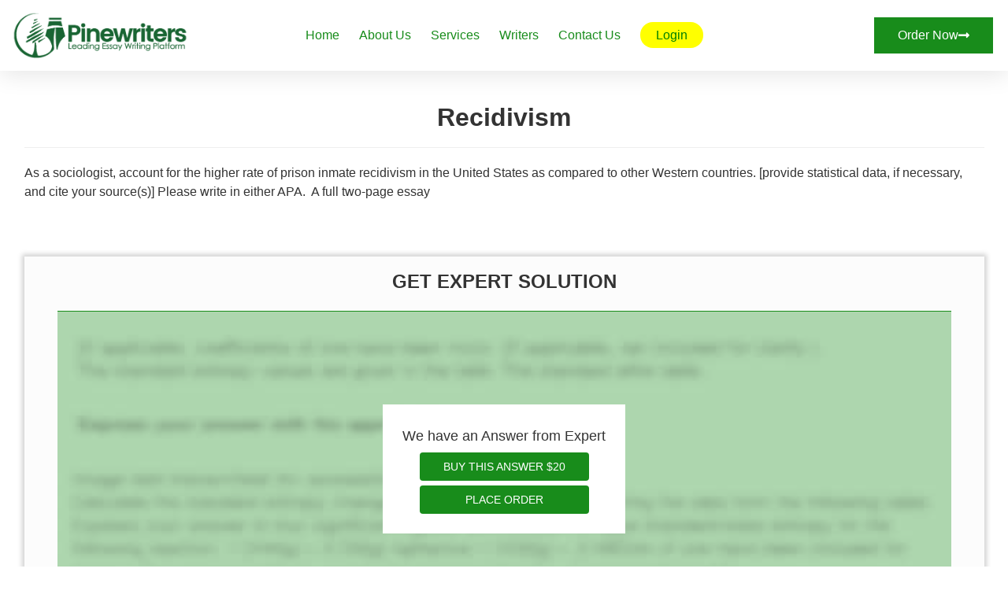

--- FILE ---
content_type: text/html; charset=UTF-8
request_url: https://pinewriters.com/essay-questions/recidivism/
body_size: 25502
content:
<!doctype html><html lang="en-US"><head><script data-no-optimize="1">var litespeed_docref=sessionStorage.getItem("litespeed_docref");litespeed_docref&&(Object.defineProperty(document,"referrer",{get:function(){return litespeed_docref}}),sessionStorage.removeItem("litespeed_docref"));</script> <meta charset="UTF-8"><meta name="viewport" content="width=device-width, initial-scale=1"><link rel="profile" href="https://gmpg.org/xfn/11"><meta name='robots' content='index, follow, max-image-preview:large, max-snippet:-1, max-video-preview:-1' /> <script type="litespeed/javascript">window._wca=window._wca||[]</script> <title>Recidivism - Pinewriters</title><meta name="description" content="As a sociologist, account for the higher rate of prison inmate recidivism in the United States as compared to other Western countries. ...." /><link rel="canonical" href="https://pinewriters.com/essay-questions/recidivism/" /><meta property="og:locale" content="en_US" /><meta property="og:type" content="article" /><meta property="og:title" content="Recidivism - Pinewriters" /><meta property="og:description" content="As a sociologist, account for the higher rate of prison inmate recidivism in the United States as compared to other Western countries. ...." /><meta property="og:url" content="https://pinewriters.com/essay-questions/recidivism/" /><meta property="og:site_name" content="Pinewriters" /><meta name="twitter:card" content="summary_large_image" /><meta name="twitter:label1" content="Est. reading time" /><meta name="twitter:data1" content="1 minute" /> <script type="application/ld+json" class="yoast-schema-graph">{"@context":"https://schema.org","@graph":[{"@type":"WebPage","@id":"https://pinewriters.com/essay-questions/recidivism/","url":"https://pinewriters.com/essay-questions/recidivism/","name":"Recidivism - Pinewriters","isPartOf":{"@id":"https://pinewriters.com/#website"},"datePublished":"2022-07-01T07:10:44+00:00","description":"As a sociologist, account for the higher rate of prison inmate recidivism in the United States as compared to other Western countries. ....","breadcrumb":{"@id":"https://pinewriters.com/essay-questions/recidivism/#breadcrumb"},"inLanguage":"en-US","potentialAction":[{"@type":"ReadAction","target":["https://pinewriters.com/essay-questions/recidivism/"]}]},{"@type":"BreadcrumbList","@id":"https://pinewriters.com/essay-questions/recidivism/#breadcrumb","itemListElement":[{"@type":"ListItem","position":1,"name":"Home","item":"https://pinewriters.com/"},{"@type":"ListItem","position":2,"name":"Essay Questions","item":"https://pinewriters.com/essay-questions/"},{"@type":"ListItem","position":3,"name":"Recidivism"}]},{"@type":"WebSite","@id":"https://pinewriters.com/#website","url":"https://pinewriters.com/","name":"Pinewriters","description":"The Leading Essay Writing Platform","potentialAction":[{"@type":"SearchAction","target":{"@type":"EntryPoint","urlTemplate":"https://pinewriters.com/?s={search_term_string}"},"query-input":{"@type":"PropertyValueSpecification","valueRequired":true,"valueName":"search_term_string"}}],"inLanguage":"en-US"}]}</script> <link rel='dns-prefetch' href='//stats.wp.com' /><link rel='dns-prefetch' href='//www.googletagmanager.com' /><link rel="alternate" type="application/rss+xml" title="Pinewriters &raquo; Feed" href="https://pinewriters.com/feed/" /><link rel="alternate" type="application/rss+xml" title="Pinewriters &raquo; Comments Feed" href="https://pinewriters.com/comments/feed/" /><link rel="alternate" title="oEmbed (JSON)" type="application/json+oembed" href="https://pinewriters.com/wp-json/oembed/1.0/embed?url=https%3A%2F%2Fpinewriters.com%2Fessay-questions%2Frecidivism%2F" /><link rel="alternate" title="oEmbed (XML)" type="text/xml+oembed" href="https://pinewriters.com/wp-json/oembed/1.0/embed?url=https%3A%2F%2Fpinewriters.com%2Fessay-questions%2Frecidivism%2F&#038;format=xml" /><style id='wp-img-auto-sizes-contain-inline-css'>img:is([sizes=auto i],[sizes^="auto," i]){contain-intrinsic-size:3000px 1500px}
/*# sourceURL=wp-img-auto-sizes-contain-inline-css */</style><link data-optimized="2" rel="stylesheet" href="https://pinewriters.com/wp-content/litespeed/css/fe7e00451e4da2244f45c606b761e6ef.css?ver=cb179" /><style id='classic-theme-styles-inline-css'>/*! This file is auto-generated */
.wp-block-button__link{color:#fff;background-color:#32373c;border-radius:9999px;box-shadow:none;text-decoration:none;padding:calc(.667em + 2px) calc(1.333em + 2px);font-size:1.125em}.wp-block-file__button{background:#32373c;color:#fff;text-decoration:none}
/*# sourceURL=/wp-includes/css/classic-themes.min.css */</style><style id='jetpack-sharing-buttons-style-inline-css'>.jetpack-sharing-buttons__services-list{display:flex;flex-direction:row;flex-wrap:wrap;gap:0;list-style-type:none;margin:5px;padding:0}.jetpack-sharing-buttons__services-list.has-small-icon-size{font-size:12px}.jetpack-sharing-buttons__services-list.has-normal-icon-size{font-size:16px}.jetpack-sharing-buttons__services-list.has-large-icon-size{font-size:24px}.jetpack-sharing-buttons__services-list.has-huge-icon-size{font-size:36px}@media print{.jetpack-sharing-buttons__services-list{display:none!important}}.editor-styles-wrapper .wp-block-jetpack-sharing-buttons{gap:0;padding-inline-start:0}ul.jetpack-sharing-buttons__services-list.has-background{padding:1.25em 2.375em}
/*# sourceURL=https://pinewriters.com/wp-content/plugins/jetpack/_inc/blocks/sharing-buttons/view.css */</style><style id='global-styles-inline-css'>:root{--wp--preset--aspect-ratio--square: 1;--wp--preset--aspect-ratio--4-3: 4/3;--wp--preset--aspect-ratio--3-4: 3/4;--wp--preset--aspect-ratio--3-2: 3/2;--wp--preset--aspect-ratio--2-3: 2/3;--wp--preset--aspect-ratio--16-9: 16/9;--wp--preset--aspect-ratio--9-16: 9/16;--wp--preset--color--black: #000000;--wp--preset--color--cyan-bluish-gray: #abb8c3;--wp--preset--color--white: #ffffff;--wp--preset--color--pale-pink: #f78da7;--wp--preset--color--vivid-red: #cf2e2e;--wp--preset--color--luminous-vivid-orange: #ff6900;--wp--preset--color--luminous-vivid-amber: #fcb900;--wp--preset--color--light-green-cyan: #7bdcb5;--wp--preset--color--vivid-green-cyan: #00d084;--wp--preset--color--pale-cyan-blue: #8ed1fc;--wp--preset--color--vivid-cyan-blue: #0693e3;--wp--preset--color--vivid-purple: #9b51e0;--wp--preset--gradient--vivid-cyan-blue-to-vivid-purple: linear-gradient(135deg,rgb(6,147,227) 0%,rgb(155,81,224) 100%);--wp--preset--gradient--light-green-cyan-to-vivid-green-cyan: linear-gradient(135deg,rgb(122,220,180) 0%,rgb(0,208,130) 100%);--wp--preset--gradient--luminous-vivid-amber-to-luminous-vivid-orange: linear-gradient(135deg,rgb(252,185,0) 0%,rgb(255,105,0) 100%);--wp--preset--gradient--luminous-vivid-orange-to-vivid-red: linear-gradient(135deg,rgb(255,105,0) 0%,rgb(207,46,46) 100%);--wp--preset--gradient--very-light-gray-to-cyan-bluish-gray: linear-gradient(135deg,rgb(238,238,238) 0%,rgb(169,184,195) 100%);--wp--preset--gradient--cool-to-warm-spectrum: linear-gradient(135deg,rgb(74,234,220) 0%,rgb(151,120,209) 20%,rgb(207,42,186) 40%,rgb(238,44,130) 60%,rgb(251,105,98) 80%,rgb(254,248,76) 100%);--wp--preset--gradient--blush-light-purple: linear-gradient(135deg,rgb(255,206,236) 0%,rgb(152,150,240) 100%);--wp--preset--gradient--blush-bordeaux: linear-gradient(135deg,rgb(254,205,165) 0%,rgb(254,45,45) 50%,rgb(107,0,62) 100%);--wp--preset--gradient--luminous-dusk: linear-gradient(135deg,rgb(255,203,112) 0%,rgb(199,81,192) 50%,rgb(65,88,208) 100%);--wp--preset--gradient--pale-ocean: linear-gradient(135deg,rgb(255,245,203) 0%,rgb(182,227,212) 50%,rgb(51,167,181) 100%);--wp--preset--gradient--electric-grass: linear-gradient(135deg,rgb(202,248,128) 0%,rgb(113,206,126) 100%);--wp--preset--gradient--midnight: linear-gradient(135deg,rgb(2,3,129) 0%,rgb(40,116,252) 100%);--wp--preset--font-size--small: 13px;--wp--preset--font-size--medium: 20px;--wp--preset--font-size--large: 36px;--wp--preset--font-size--x-large: 42px;--wp--preset--spacing--20: 0.44rem;--wp--preset--spacing--30: 0.67rem;--wp--preset--spacing--40: 1rem;--wp--preset--spacing--50: 1.5rem;--wp--preset--spacing--60: 2.25rem;--wp--preset--spacing--70: 3.38rem;--wp--preset--spacing--80: 5.06rem;--wp--preset--shadow--natural: 6px 6px 9px rgba(0, 0, 0, 0.2);--wp--preset--shadow--deep: 12px 12px 50px rgba(0, 0, 0, 0.4);--wp--preset--shadow--sharp: 6px 6px 0px rgba(0, 0, 0, 0.2);--wp--preset--shadow--outlined: 6px 6px 0px -3px rgb(255, 255, 255), 6px 6px rgb(0, 0, 0);--wp--preset--shadow--crisp: 6px 6px 0px rgb(0, 0, 0);}:where(.is-layout-flex){gap: 0.5em;}:where(.is-layout-grid){gap: 0.5em;}body .is-layout-flex{display: flex;}.is-layout-flex{flex-wrap: wrap;align-items: center;}.is-layout-flex > :is(*, div){margin: 0;}body .is-layout-grid{display: grid;}.is-layout-grid > :is(*, div){margin: 0;}:where(.wp-block-columns.is-layout-flex){gap: 2em;}:where(.wp-block-columns.is-layout-grid){gap: 2em;}:where(.wp-block-post-template.is-layout-flex){gap: 1.25em;}:where(.wp-block-post-template.is-layout-grid){gap: 1.25em;}.has-black-color{color: var(--wp--preset--color--black) !important;}.has-cyan-bluish-gray-color{color: var(--wp--preset--color--cyan-bluish-gray) !important;}.has-white-color{color: var(--wp--preset--color--white) !important;}.has-pale-pink-color{color: var(--wp--preset--color--pale-pink) !important;}.has-vivid-red-color{color: var(--wp--preset--color--vivid-red) !important;}.has-luminous-vivid-orange-color{color: var(--wp--preset--color--luminous-vivid-orange) !important;}.has-luminous-vivid-amber-color{color: var(--wp--preset--color--luminous-vivid-amber) !important;}.has-light-green-cyan-color{color: var(--wp--preset--color--light-green-cyan) !important;}.has-vivid-green-cyan-color{color: var(--wp--preset--color--vivid-green-cyan) !important;}.has-pale-cyan-blue-color{color: var(--wp--preset--color--pale-cyan-blue) !important;}.has-vivid-cyan-blue-color{color: var(--wp--preset--color--vivid-cyan-blue) !important;}.has-vivid-purple-color{color: var(--wp--preset--color--vivid-purple) !important;}.has-black-background-color{background-color: var(--wp--preset--color--black) !important;}.has-cyan-bluish-gray-background-color{background-color: var(--wp--preset--color--cyan-bluish-gray) !important;}.has-white-background-color{background-color: var(--wp--preset--color--white) !important;}.has-pale-pink-background-color{background-color: var(--wp--preset--color--pale-pink) !important;}.has-vivid-red-background-color{background-color: var(--wp--preset--color--vivid-red) !important;}.has-luminous-vivid-orange-background-color{background-color: var(--wp--preset--color--luminous-vivid-orange) !important;}.has-luminous-vivid-amber-background-color{background-color: var(--wp--preset--color--luminous-vivid-amber) !important;}.has-light-green-cyan-background-color{background-color: var(--wp--preset--color--light-green-cyan) !important;}.has-vivid-green-cyan-background-color{background-color: var(--wp--preset--color--vivid-green-cyan) !important;}.has-pale-cyan-blue-background-color{background-color: var(--wp--preset--color--pale-cyan-blue) !important;}.has-vivid-cyan-blue-background-color{background-color: var(--wp--preset--color--vivid-cyan-blue) !important;}.has-vivid-purple-background-color{background-color: var(--wp--preset--color--vivid-purple) !important;}.has-black-border-color{border-color: var(--wp--preset--color--black) !important;}.has-cyan-bluish-gray-border-color{border-color: var(--wp--preset--color--cyan-bluish-gray) !important;}.has-white-border-color{border-color: var(--wp--preset--color--white) !important;}.has-pale-pink-border-color{border-color: var(--wp--preset--color--pale-pink) !important;}.has-vivid-red-border-color{border-color: var(--wp--preset--color--vivid-red) !important;}.has-luminous-vivid-orange-border-color{border-color: var(--wp--preset--color--luminous-vivid-orange) !important;}.has-luminous-vivid-amber-border-color{border-color: var(--wp--preset--color--luminous-vivid-amber) !important;}.has-light-green-cyan-border-color{border-color: var(--wp--preset--color--light-green-cyan) !important;}.has-vivid-green-cyan-border-color{border-color: var(--wp--preset--color--vivid-green-cyan) !important;}.has-pale-cyan-blue-border-color{border-color: var(--wp--preset--color--pale-cyan-blue) !important;}.has-vivid-cyan-blue-border-color{border-color: var(--wp--preset--color--vivid-cyan-blue) !important;}.has-vivid-purple-border-color{border-color: var(--wp--preset--color--vivid-purple) !important;}.has-vivid-cyan-blue-to-vivid-purple-gradient-background{background: var(--wp--preset--gradient--vivid-cyan-blue-to-vivid-purple) !important;}.has-light-green-cyan-to-vivid-green-cyan-gradient-background{background: var(--wp--preset--gradient--light-green-cyan-to-vivid-green-cyan) !important;}.has-luminous-vivid-amber-to-luminous-vivid-orange-gradient-background{background: var(--wp--preset--gradient--luminous-vivid-amber-to-luminous-vivid-orange) !important;}.has-luminous-vivid-orange-to-vivid-red-gradient-background{background: var(--wp--preset--gradient--luminous-vivid-orange-to-vivid-red) !important;}.has-very-light-gray-to-cyan-bluish-gray-gradient-background{background: var(--wp--preset--gradient--very-light-gray-to-cyan-bluish-gray) !important;}.has-cool-to-warm-spectrum-gradient-background{background: var(--wp--preset--gradient--cool-to-warm-spectrum) !important;}.has-blush-light-purple-gradient-background{background: var(--wp--preset--gradient--blush-light-purple) !important;}.has-blush-bordeaux-gradient-background{background: var(--wp--preset--gradient--blush-bordeaux) !important;}.has-luminous-dusk-gradient-background{background: var(--wp--preset--gradient--luminous-dusk) !important;}.has-pale-ocean-gradient-background{background: var(--wp--preset--gradient--pale-ocean) !important;}.has-electric-grass-gradient-background{background: var(--wp--preset--gradient--electric-grass) !important;}.has-midnight-gradient-background{background: var(--wp--preset--gradient--midnight) !important;}.has-small-font-size{font-size: var(--wp--preset--font-size--small) !important;}.has-medium-font-size{font-size: var(--wp--preset--font-size--medium) !important;}.has-large-font-size{font-size: var(--wp--preset--font-size--large) !important;}.has-x-large-font-size{font-size: var(--wp--preset--font-size--x-large) !important;}
:where(.wp-block-post-template.is-layout-flex){gap: 1.25em;}:where(.wp-block-post-template.is-layout-grid){gap: 1.25em;}
:where(.wp-block-term-template.is-layout-flex){gap: 1.25em;}:where(.wp-block-term-template.is-layout-grid){gap: 1.25em;}
:where(.wp-block-columns.is-layout-flex){gap: 2em;}:where(.wp-block-columns.is-layout-grid){gap: 2em;}
:root :where(.wp-block-pullquote){font-size: 1.5em;line-height: 1.6;}
/*# sourceURL=global-styles-inline-css */</style><style id='woocommerce-layout-inline-css'>.infinite-scroll .woocommerce-pagination {
		display: none;
	}
/*# sourceURL=woocommerce-layout-inline-css */</style><style id='woocommerce-inline-inline-css'>.woocommerce form .form-row .required { visibility: visible; }
/*# sourceURL=woocommerce-inline-inline-css */</style> <script type="litespeed/javascript" data-src="https://pinewriters.com/wp-includes/js/jquery/jquery.min.js" id="jquery-core-js"></script> <script id="wc-add-to-cart-js-extra" type="litespeed/javascript">var wc_add_to_cart_params={"ajax_url":"/wp-admin/admin-ajax.php","wc_ajax_url":"/?wc-ajax=%%endpoint%%","i18n_view_cart":"View cart","cart_url":"https://pinewriters.com/cart/","is_cart":"","cart_redirect_after_add":"no"}</script> <script src="https://stats.wp.com/s-202604.js" id="woocommerce-analytics-js" defer data-wp-strategy="defer"></script> 
 <script type="litespeed/javascript" data-src="https://www.googletagmanager.com/gtag/js?id=AW-17619289541" id="google_gtagjs-js"></script> <script id="google_gtagjs-js-after" type="litespeed/javascript">window.dataLayer=window.dataLayer||[];function gtag(){dataLayer.push(arguments)}
gtag("js",new Date());gtag("set","developer_id.dZTNiMT",!0);gtag("config","AW-17619289541");window._googlesitekit=window._googlesitekit||{};window._googlesitekit.throttledEvents=[];window._googlesitekit.gtagEvent=(name,data)=>{var key=JSON.stringify({name,data});if(!!window._googlesitekit.throttledEvents[key]){return}window._googlesitekit.throttledEvents[key]=!0;setTimeout(()=>{delete window._googlesitekit.throttledEvents[key]},5);gtag("event",name,{...data,event_source:"site-kit"})}</script> <script id="sib-front-js-js-extra" type="litespeed/javascript">var sibErrMsg={"invalidMail":"Please fill out valid email address","requiredField":"Please fill out required fields","invalidDateFormat":"Please fill out valid date format","invalidSMSFormat":"Please fill out valid phone number"};var ajax_sib_front_object={"ajax_url":"https://pinewriters.com/wp-admin/admin-ajax.php","ajax_nonce":"d839616ed4","flag_url":"https://pinewriters.com/wp-content/plugins/mailin/img/flags/"}</script> <link rel="https://api.w.org/" href="https://pinewriters.com/wp-json/" /><link rel="EditURI" type="application/rsd+xml" title="RSD" href="https://pinewriters.com/xmlrpc.php?rsd" /><meta name="generator" content="WordPress 6.9" /><meta name="generator" content="WooCommerce 10.3.7" /><link rel='shortlink' href='https://pinewriters.com/?p=5905' />
 <script type="litespeed/javascript">jQuery(document).ready(function($){jQuery('.popmake-close').on('click',function(){jQuery('#pum-5383').attr('style','display: none !important;')})})</script> <meta name="generator" content="Site Kit by Google 1.167.0" /> <script type="litespeed/javascript" data-src="https://www.googletagmanager.com/gtag/js?id=G-N91ZBEJN7Z"></script> <script type="litespeed/javascript">window.dataLayer=window.dataLayer||[];function gtag(){dataLayer.push(arguments)}
gtag('js',new Date());gtag('config','G-N91ZBEJN7Z')</script>  <script type="litespeed/javascript" data-src="https://www.googletagmanager.com/gtag/js?id=UA-91997205-2"></script> <script type="litespeed/javascript">window.dataLayer=window.dataLayer||[];function gtag(){dataLayer.push(arguments)}
gtag('js',new Date());gtag('config','UA-91997205-2')</script>  <script type="litespeed/javascript">(function(w,d,s,l,i){w[l]=w[l]||[];w[l].push({'gtm.start':new Date().getTime(),event:'gtm.js'});var f=d.getElementsByTagName(s)[0],j=d.createElement(s),dl=l!='dataLayer'?'&l='+l:'';j.async=!0;j.src='https://www.googletagmanager.com/gtm.js?id='+i+dl;f.parentNode.insertBefore(j,f)})(window,document,'script','dataLayer','GTM-NPRQQ69')</script> <link rel="stylesheet" href="https://cdnjs.cloudflare.com/ajax/libs/font-awesome/4.7.0/css/font-awesome.min.css"><meta name="google-site-verification" content="BPe-AKlKDZrEp1fL9YIbxynofwEkVWZAuOZKj5apVLU" /> <script type="litespeed/javascript">!function(e,t,n,s,u,a){e.twq||(s=e.twq=function(){s.exe?s.exe.apply(s,arguments):s.queue.push(arguments)},s.version='1.1',s.queue=[],u=t.createElement(n),u.async=!0,u.src='https://static.ads-twitter.com/uwt.js',a=t.getElementsByTagName(n)[0],a.parentNode.insertBefore(u,a))}(window,document,'script');twq('config','o5j8b')</script>  <script type="litespeed/javascript" data-src="https://www.googletagmanager.com/gtag/js?id=AW-711547060"></script> <script type="litespeed/javascript">window.dataLayer=window.dataLayer||[];function gtag(){dataLayer.push(arguments)}
gtag('js',new Date());gtag('config','AW-711547060')</script>  <script type="litespeed/javascript" data-src="https://www.googletagmanager.com/gtag/js?id=AW-711547060"></script> <script type="litespeed/javascript">window.dataLayer=window.dataLayer||[];function gtag(){dataLayer.push(arguments)}
gtag('js',new Date());gtag('config','AW-711547060')</script>  <script type="litespeed/javascript">twq('event','tw-o5j8b-oelyz',{value:null,currency:null,email_address:null})</script> 
 <script type="litespeed/javascript">!function(e,t,n,s,u,a){e.twq||(s=e.twq=function(){s.exe?s.exe.apply(s,arguments):s.queue.push(arguments)},s.version='1.1',s.queue=[],u=t.createElement(n),u.async=!0,u.src='https://static.ads-twitter.com/uwt.js',a=t.getElementsByTagName(n)[0],a.parentNode.insertBefore(u,a))}(window,document,'script');twq('config','olrau')</script> <style>img#wpstats{display:none}</style> <script type="litespeed/javascript">var Tawk_API=Tawk_API||{},Tawk_LoadStart=new Date();(function(){var s1=document.createElement("script"),s0=document.getElementsByTagName("script")[0];s1.async=!0;s1.src='https://embed.tawk.to/59eee774c28eca75e4627c82/default';s1.charset='UTF-8';s1.setAttribute('crossorigin','*');s0.parentNode.insertBefore(s1,s0)})()</script> <style>.menu-item-4644
      {
        display: none!important;
      }</style><noscript><style>.woocommerce-product-gallery{ opacity: 1 !important; }</style></noscript><meta name="generator" content="Elementor 3.33.4; features: additional_custom_breakpoints; settings: css_print_method-external, google_font-enabled, font_display-auto"><style>.e-con.e-parent:nth-of-type(n+4):not(.e-lazyloaded):not(.e-no-lazyload),
				.e-con.e-parent:nth-of-type(n+4):not(.e-lazyloaded):not(.e-no-lazyload) * {
					background-image: none !important;
				}
				@media screen and (max-height: 1024px) {
					.e-con.e-parent:nth-of-type(n+3):not(.e-lazyloaded):not(.e-no-lazyload),
					.e-con.e-parent:nth-of-type(n+3):not(.e-lazyloaded):not(.e-no-lazyload) * {
						background-image: none !important;
					}
				}
				@media screen and (max-height: 640px) {
					.e-con.e-parent:nth-of-type(n+2):not(.e-lazyloaded):not(.e-no-lazyload),
					.e-con.e-parent:nth-of-type(n+2):not(.e-lazyloaded):not(.e-no-lazyload) * {
						background-image: none !important;
					}
				}</style><link rel="icon" href="https://pinewriters.com/wp-content/uploads/2021/06/cropped-favicon-32x32.png" sizes="32x32" /><link rel="icon" href="https://pinewriters.com/wp-content/uploads/2021/06/cropped-favicon-192x192.png" sizes="192x192" /><link rel="apple-touch-icon" href="https://pinewriters.com/wp-content/uploads/2021/06/cropped-favicon-180x180.png" /><meta name="msapplication-TileImage" content="https://pinewriters.com/wp-content/uploads/2021/06/cropped-favicon-270x270.png" /><style id="wp-custom-css">div#popmake-5383 {
    padding: 0;
    border: 0;
}
div#popmake-5383 img
{
	width: 100%;
}
#login_pw_div
{
	display: none;
}
body:not(.rtl) .elementor-4478 .elementor-element.elementor-element-22ce8ccf .elementor-nav-menu--layout-horizontal .elementor-nav-menu > li:not(:last-child) {
    margin-right: 25px!important;
}
.accordion {
    background: #e0e0e0;
    padding: 10px;
    margin: 15px 0;
}
.woocommerce table.my_account_orders .button
{
	margin: 1px;
}
.woocommerce table.my_account_orders .button
{
	color: #ffffff;
    background-color: #03a84e;
}
a.woocommerce-button.button.pay {
    background: red;
    color: #fff;
}
th.woocommerce-orders-table__header.woocommerce-orders-table__header-deadline {
    min-width: 254px;
}
.rating-stars ul {
    list-style-type: none;
    padding: 0;
    -moz-user-select: none;
    -webkit-user-select: none;
	   margin-top: 14px;
}

.rating-stars ul > li.star {
    display: inline-block;
}

/* Idle State of the stars */
.rating-stars ul > li.star > i.fa {
    font-size: 2.5em; /* Change the size of the stars */
    color: #ccc; /* Color on idle state */
}

/* Hover state of the stars */
.rating-stars ul > li.star.hover > i.fa {
    color: #FFCC36;
}

/* Selected state of the stars */
.rating-stars ul > li.star.selected > i.fa {
    color: #FF912C;
}
/* rating */
span.eachfile {
    font-size: 25px;
}

.circle-tile {
    margin-bottom: 15px;
    text-align: center;
}
.circle-tile-heading {
    border: 3px solid rgba(255, 255, 255, 0.3);
    border-radius: 100%;
    color: #FFFFFF;
    height: 80px;
    margin: 0 auto -40px;
    position: relative;
    transition: all 0.3s ease-in-out 0s;
    width: 80px;
}
.circle-tile-heading .fa {
    line-height: 80px;
}
.circle-tile-content {
    padding-top: 50px;
}
.circle-tile-number {
    font-size: 26px;
    font-weight: 700;
    line-height: 1;
    padding: 5px 0 15px;
}
.circle-tile-description {
    text-transform: uppercase;
    font-size: 15px;
} 
.circle-tile-footer {
    background-color: rgba(0, 0, 0, 0.1);
    color: rgba(255, 255, 255, 0.5);
    display: block;
    padding: 5px;
    transition: all 0.3s ease-in-out 0s;
}
.circle-tile-footer:hover {
    background-color: rgba(0, 0, 0, 0.2);
    color: rgba(255, 255, 255, 0.5);
    text-decoration: none;
}
.circle-tile-heading.dark-blue:hover {
    background-color: #2E4154;
}
.circle-tile-heading.green:hover {
    background-color: #138F77;
}
.circle-tile-heading.orange:hover {
    background-color: #DA8C10;
}
.circle-tile-heading.blue:hover {
    background-color: #2473A6;
}
.circle-tile-heading.red:hover {
    background-color: #CF4435;
}
.circle-tile-heading.purple:hover {
    background-color: #7F3D9B;
}
.tile-img {
    text-shadow: 2px 2px 3px rgba(0, 0, 0, 0.9);
}

.dark-blue {
    background-color: #34495E;
}
.green {
    background-color: #16A085;
}
.blue {
    background-color: #2980B9;
}
.orange {
    background-color: #F39C12;
}
.red {
    background-color: #E74C3C;
}
.purple {
    background-color: #8E44AD;
}
.dark-gray {
    background-color: #7F8C8D;
}
.gray {
    background-color: #95A5A6;
}
.light-gray {
    background-color: #BDC3C7;
}
.yellow {
    background-color: #F1C40F;
}
.text-dark-blue {
    color: #34495E;
}
.text-green {
    color: #16A085;
}
.text-blue {
    color: #2980B9;
}
.text-orange {
    color: #F39C12;
}
.text-red {
    color: #E74C3C;
}
.text-purple {
    color: #8E44AD;
}
.text-faded {
    color: rgba(255, 255, 255, 0.7);
}
.blog-cart 
{
    padding: 29px 20px 30px;
    background-color: #FFFFFF;
    box-shadow: 0px 5px 16px 0px rgb(0 0 0 / 10%);
    margin: 0px 0px 26px 0px;
    font-size: 16px; 
	border-radius: 11px;
	min-height: 236px;
}

.blog-cart .blog-content {
    min-height: 170px;
    max-height: 170px;
}
 
.blog-cart .entry-title a {
    color: #011633;
}
.blog-cart .btn-wraper
{
	margin-top: 38px;
}

.blog-cart .btn-wraper a
{
   
    padding: 15px 30px 15px 30px;
    font-family: "Montserrat", Sans-serif;
    font-size: 12px;
    font-weight: 600;
    text-transform: uppercase;
    color: #FFFFFF;
    background-color: var( --e-global-color-accent );
    border-radius: 3px 3px 3px 3px;
}

.pagination .page-numbers {
    padding: 6px 5px
}

.pagination span.page-numbers.current {
    background: green;
    padding: 6px 13px;
    color: white;
}

/* Order Now Page */
.et_pb_section {
    width: 85%;
    margin: 0px auto;
}

/* checkout Page */
.woocommerce-info {
    font-size: 25px;
/* 	position: initial !important; */
}
input{
	z-index:0 !important;
}

/* Checkout page */
.woocommerce form .form-row label {
    font-size: 15px;
}

/* Checkout Page */
.product-name, .product-total{
	font-size: 15px;
}

/* Checkout Page */
.woocommerce table.shop_table td{
	font-size: 13px;
}

.woocommerce-error::before, .woocommerce-info::before, .woocommerce-message::before {
	position:unset !important;
}

#wtn_receive_sms_field .woocommerce-input-wrapper{
	margin:10px;
}
#wtn_receive_sms{
	margin: 10px 8px 0px -20px;
}
.icon_setting {
	position:static !important;
}
section#comments {
    display: none;
}</style></head><body class="wp-singular essayquestions-template-default single single-essayquestions postid-5905 wp-theme-hello-elementor wp-child-theme-hello-elementor-child theme-hello-elementor woocommerce-no-js elementor-default elementor-kit-6"><noscript><iframe data-lazyloaded="1" src="about:blank" data-litespeed-src="https://www.googletagmanager.com/ns.html?id=GTM-NPRQQ69"
height="0" width="0" style="display:none;visibility:hidden"></iframe></noscript><a class="skip-link screen-reader-text" href="#content">Skip to content</a><div data-elementor-type="header" data-elementor-id="4478" class="elementor elementor-4478 elementor-location-header"><div class="elementor-section-wrap"><section class="elementor-section elementor-top-section elementor-element elementor-element-544131a6 elementor-section-full_width elementor-section-height-default elementor-section-height-default" data-id="544131a6" data-element_type="section" data-settings="{&quot;sticky&quot;:&quot;top&quot;,&quot;sticky_on&quot;:[&quot;desktop&quot;,&quot;tablet&quot;,&quot;mobile&quot;],&quot;sticky_offset&quot;:0,&quot;sticky_effects_offset&quot;:0}"><div class="elementor-container elementor-column-gap-default"><div class="elementor-column elementor-col-100 elementor-top-column elementor-element elementor-element-3cb069ea" data-id="3cb069ea" data-element_type="column"><div class="elementor-widget-wrap elementor-element-populated"><section class="elementor-section elementor-inner-section elementor-element elementor-element-5ab92af1 elementor-section-boxed elementor-section-height-default elementor-section-height-default" data-id="5ab92af1" data-element_type="section" data-settings="{&quot;background_background&quot;:&quot;classic&quot;}"><div class="elementor-container elementor-column-gap-default"><div class="elementor-column elementor-col-33 elementor-inner-column elementor-element elementor-element-1672bae" data-id="1672bae" data-element_type="column"><div class="elementor-widget-wrap elementor-element-populated"><div class="elementor-element elementor-element-3495a3ba elementor-widget elementor-widget-image" data-id="3495a3ba" data-element_type="widget" data-widget_type="image.default"><div class="elementor-widget-container">
<a href="https://pinewriters.com">
<img data-lazyloaded="1" src="[data-uri]" width="800" height="214" data-src="https://pinewriters.com/wp-content/uploads/2021/07/logoo-1024x274.png" class="attachment-large size-large wp-image-4477" alt="" data-srcset="https://pinewriters.com/wp-content/uploads/2021/07/logoo-1024x274.png 1024w, https://pinewriters.com/wp-content/uploads/2021/07/logoo-300x80.png 300w, https://pinewriters.com/wp-content/uploads/2021/07/logoo-768x205.png 768w, https://pinewriters.com/wp-content/uploads/2021/07/logoo-600x161.png 600w, https://pinewriters.com/wp-content/uploads/2021/07/logoo.png 1256w" data-sizes="(max-width: 800px) 100vw, 800px" />								</a></div></div></div></div><div class="elementor-column elementor-col-33 elementor-inner-column elementor-element elementor-element-2de7073c" data-id="2de7073c" data-element_type="column"><div class="elementor-widget-wrap elementor-element-populated"><div class="elementor-element elementor-element-22ce8ccf elementor-nav-menu__align-center elementor-nav-menu--stretch elementor-nav-menu__text-align-center elementor-nav-menu--dropdown-tablet elementor-nav-menu--toggle elementor-nav-menu--burger elementor-widget elementor-widget-nav-menu" data-id="22ce8ccf" data-element_type="widget" data-settings="{&quot;full_width&quot;:&quot;stretch&quot;,&quot;layout&quot;:&quot;horizontal&quot;,&quot;submenu_icon&quot;:{&quot;value&quot;:&quot;fas fa-caret-down&quot;,&quot;library&quot;:&quot;fa-solid&quot;},&quot;toggle&quot;:&quot;burger&quot;}" data-widget_type="nav-menu.default"><div class="elementor-widget-container"><nav migration_allowed="1" migrated="0" role="navigation" class="elementor-nav-menu--main elementor-nav-menu__container elementor-nav-menu--layout-horizontal e--pointer-text e--animation-grow"><ul id="menu-1-22ce8ccf" class="elementor-nav-menu"><li class="menu-item menu-item-type-post_type menu-item-object-page menu-item-home menu-item-4636"><a href="https://pinewriters.com/" class="elementor-item">Home</a></li><li class="menu-item menu-item-type-post_type menu-item-object-page menu-item-has-children menu-item-4637"><a href="https://pinewriters.com/about-us/" class="elementor-item">About Us</a><ul class="sub-menu elementor-nav-menu--dropdown"><li class="menu-item menu-item-type-post_type menu-item-object-page menu-item-4638"><a href="https://pinewriters.com/blogs/" class="elementor-sub-item">Blogs</a></li><li class="menu-item menu-item-type-post_type menu-item-object-page menu-item-4643"><a href="https://pinewriters.com/how-to-avoid-plagiarism-2/" class="elementor-sub-item">How To Avoid Plagiarism</a></li></ul></li><li class="menu-item menu-item-type-post_type menu-item-object-page menu-item-has-children menu-item-4646"><a href="https://pinewriters.com/services/" class="elementor-item">Services</a><ul class="sub-menu elementor-nav-menu--dropdown"><li class="menu-item menu-item-type-post_type menu-item-object-page menu-item-6928"><a href="https://pinewriters.com/professional-copywriting-services/" class="elementor-sub-item">Professional Copywriting Services</a></li><li class="menu-item menu-item-type-post_type menu-item-object-page menu-item-6929"><a href="https://pinewriters.com/resume-and-cover-letter-writing-services/" class="elementor-sub-item">Resume and Cover Letter Writing Services</a></li><li class="menu-item menu-item-type-post_type menu-item-object-page menu-item-6930"><a href="https://pinewriters.com/research-writing-services/" class="elementor-sub-item">Research Writing Services</a></li><li class="menu-item menu-item-type-post_type menu-item-object-page menu-item-6931"><a href="https://pinewriters.com/technical-writing-services/" class="elementor-sub-item">Technical Writing Services</a></li><li class="menu-item menu-item-type-post_type menu-item-object-page menu-item-6932"><a href="https://pinewriters.com/translation-services/" class="elementor-sub-item">Translation Services</a></li><li class="menu-item menu-item-type-post_type menu-item-object-page menu-item-6933"><a href="https://pinewriters.com/transcription-services/" class="elementor-sub-item">Transcription Services</a></li><li class="menu-item menu-item-type-post_type menu-item-object-page menu-item-6934"><a href="https://pinewriters.com/professional-editing-services/" class="elementor-sub-item">Professional Editing Services</a></li><li class="menu-item menu-item-type-post_type menu-item-object-page menu-item-4640"><a href="https://pinewriters.com/custom-essay/" class="elementor-sub-item">Custom Essay</a></li><li class="menu-item menu-item-type-post_type menu-item-object-page menu-item-4645"><a href="https://pinewriters.com/research-paper/" class="elementor-sub-item">Research Paper</a></li><li class="menu-item menu-item-type-post_type menu-item-object-page menu-item-4647"><a href="https://pinewriters.com/term-paper/" class="elementor-sub-item">Term Paper</a></li><li class="menu-item menu-item-type-post_type menu-item-object-page menu-item-4654"><a href="https://pinewriters.com/dissertation-writing-help-2/" class="elementor-sub-item">Dissertation Writing Help</a></li><li class="menu-item menu-item-type-post_type menu-item-object-page menu-item-4641"><a href="https://pinewriters.com/essay-sample/" class="elementor-sub-item">Essay Sample</a></li></ul></li><li class="menu-item menu-item-type-custom menu-item-object-custom menu-item-6253"><a href="/writers" class="elementor-item">Writers</a></li><li class="menu-item menu-item-type-post_type menu-item-object-page menu-item-4639"><a href="https://pinewriters.com/contact-us/" class="elementor-item">Contact Us</a></li><li class="menu-item menu-item-type-post_type menu-item-object-page menu-item-4644"><a href="https://pinewriters.com/my-account/" class="elementor-item">My account</a></li><li class="btn_login open_login_popup menu-item menu-item-type-custom menu-item-object-custom menu-item-5386"><a href="#" class="elementor-item elementor-item-anchor">Login</a></li></ul></nav><div class="elementor-menu-toggle" role="button" tabindex="0" aria-label="Menu Toggle" aria-expanded="false">
<i class="eicon-menu-bar" aria-hidden="true" role="presentation"></i>
<span class="elementor-screen-only">Menu</span></div><nav class="elementor-nav-menu--dropdown elementor-nav-menu__container" role="navigation" aria-hidden="true"><ul id="menu-2-22ce8ccf" class="elementor-nav-menu"><li class="menu-item menu-item-type-post_type menu-item-object-page menu-item-home menu-item-4636"><a href="https://pinewriters.com/" class="elementor-item" tabindex="-1">Home</a></li><li class="menu-item menu-item-type-post_type menu-item-object-page menu-item-has-children menu-item-4637"><a href="https://pinewriters.com/about-us/" class="elementor-item" tabindex="-1">About Us</a><ul class="sub-menu elementor-nav-menu--dropdown"><li class="menu-item menu-item-type-post_type menu-item-object-page menu-item-4638"><a href="https://pinewriters.com/blogs/" class="elementor-sub-item" tabindex="-1">Blogs</a></li><li class="menu-item menu-item-type-post_type menu-item-object-page menu-item-4643"><a href="https://pinewriters.com/how-to-avoid-plagiarism-2/" class="elementor-sub-item" tabindex="-1">How To Avoid Plagiarism</a></li></ul></li><li class="menu-item menu-item-type-post_type menu-item-object-page menu-item-has-children menu-item-4646"><a href="https://pinewriters.com/services/" class="elementor-item" tabindex="-1">Services</a><ul class="sub-menu elementor-nav-menu--dropdown"><li class="menu-item menu-item-type-post_type menu-item-object-page menu-item-6928"><a href="https://pinewriters.com/professional-copywriting-services/" class="elementor-sub-item" tabindex="-1">Professional Copywriting Services</a></li><li class="menu-item menu-item-type-post_type menu-item-object-page menu-item-6929"><a href="https://pinewriters.com/resume-and-cover-letter-writing-services/" class="elementor-sub-item" tabindex="-1">Resume and Cover Letter Writing Services</a></li><li class="menu-item menu-item-type-post_type menu-item-object-page menu-item-6930"><a href="https://pinewriters.com/research-writing-services/" class="elementor-sub-item" tabindex="-1">Research Writing Services</a></li><li class="menu-item menu-item-type-post_type menu-item-object-page menu-item-6931"><a href="https://pinewriters.com/technical-writing-services/" class="elementor-sub-item" tabindex="-1">Technical Writing Services</a></li><li class="menu-item menu-item-type-post_type menu-item-object-page menu-item-6932"><a href="https://pinewriters.com/translation-services/" class="elementor-sub-item" tabindex="-1">Translation Services</a></li><li class="menu-item menu-item-type-post_type menu-item-object-page menu-item-6933"><a href="https://pinewriters.com/transcription-services/" class="elementor-sub-item" tabindex="-1">Transcription Services</a></li><li class="menu-item menu-item-type-post_type menu-item-object-page menu-item-6934"><a href="https://pinewriters.com/professional-editing-services/" class="elementor-sub-item" tabindex="-1">Professional Editing Services</a></li><li class="menu-item menu-item-type-post_type menu-item-object-page menu-item-4640"><a href="https://pinewriters.com/custom-essay/" class="elementor-sub-item" tabindex="-1">Custom Essay</a></li><li class="menu-item menu-item-type-post_type menu-item-object-page menu-item-4645"><a href="https://pinewriters.com/research-paper/" class="elementor-sub-item" tabindex="-1">Research Paper</a></li><li class="menu-item menu-item-type-post_type menu-item-object-page menu-item-4647"><a href="https://pinewriters.com/term-paper/" class="elementor-sub-item" tabindex="-1">Term Paper</a></li><li class="menu-item menu-item-type-post_type menu-item-object-page menu-item-4654"><a href="https://pinewriters.com/dissertation-writing-help-2/" class="elementor-sub-item" tabindex="-1">Dissertation Writing Help</a></li><li class="menu-item menu-item-type-post_type menu-item-object-page menu-item-4641"><a href="https://pinewriters.com/essay-sample/" class="elementor-sub-item" tabindex="-1">Essay Sample</a></li></ul></li><li class="menu-item menu-item-type-custom menu-item-object-custom menu-item-6253"><a href="/writers" class="elementor-item" tabindex="-1">Writers</a></li><li class="menu-item menu-item-type-post_type menu-item-object-page menu-item-4639"><a href="https://pinewriters.com/contact-us/" class="elementor-item" tabindex="-1">Contact Us</a></li><li class="menu-item menu-item-type-post_type menu-item-object-page menu-item-4644"><a href="https://pinewriters.com/my-account/" class="elementor-item" tabindex="-1">My account</a></li><li class="btn_login open_login_popup menu-item menu-item-type-custom menu-item-object-custom menu-item-5386"><a href="#" class="elementor-item elementor-item-anchor" tabindex="-1">Login</a></li></ul></nav></div></div></div></div><div class="elementor-column elementor-col-33 elementor-inner-column elementor-element elementor-element-3984024d" data-id="3984024d" data-element_type="column"><div class="elementor-widget-wrap elementor-element-populated"><div class="elementor-element elementor-element-4b9cd5fc elementor-align-right elementor-hidden-phone elementor-widget elementor-widget-button" data-id="4b9cd5fc" data-element_type="widget" data-widget_type="button.default"><div class="elementor-widget-container"><div class="elementor-button-wrapper">
<a class="elementor-button elementor-button-link elementor-size-md" href="http://pinewriters.com/order/">
<span class="elementor-button-content-wrapper">
<span class="elementor-button-icon">
<i aria-hidden="true" class="fas fa-long-arrow-alt-right"></i>			</span>
<span class="elementor-button-text">Order Now</span>
</span>
</a></div></div></div></div></div></div></section></div></div></div></section></div></div><main id="content" class="site-main post-5905 essayquestions type-essayquestions status-publish hentry" role="main"><header class="page-header" style="text-align: center;"><h1 class="entry-title">Recidivism</h1></header><div class="page-content"><p>As a sociologist, account for the higher rate of prison inmate recidivism in the United States as compared to other Western countries. [provide statistical data, if necessary, and cite your source(s)] Please write in either APA.  A full two-page essay</p><style>.question_cta {
      box-shadow: 0px 0px 6px 3px #0000002e;
      margin-top: 70px;
      padding: 0 42px;
      padding-bottom: 30px;
      background: #fcfcfc;
  }
  .cta_img
  {
    min-height: 400px;
    background-repeat: no-repeat;
      background-size: cover;
      background-color: #188c1b59;
    background-blend-mode: multiply;
    display: flex;
    align-items: center;
  }
  .cta_header {
    padding: 13px;
      text-align: center;
      border-bottom: 1px solid #188c1b;
  }
  .cta_inner_block {
      max-width: 400px;
      background: #ffffff;
      text-align: center;
      margin: 0 auto;
      padding: 25px;
  }
  .cta_inner_block h6 
  {
    font-size: 18px;
  }
  .cta_inner_block a 
  {
    display: block;
    background: #188c1b;
    margin: 8px 0;
    color: #ffffff;
    text-transform: uppercase;
    text-decoration: none;
    font-size: 14px;
    max-width: 215px;
    margin: 0 auto;
    margin-top: 6px;
  }</style><div class="question_cta"><div class="cta_header"><h2>GET EXPERT SOLUTION</h2></div><div class="cta_img" style="background-image: url('https://pinewriters.com/wp-content/themes/hello-elementor-child/images/pw-img-blur.jpg');"><div class="cta_inner_block"><h6>We have an Answer from Expert</h6>
<a class="btn buy_this_answer" data-id="NTkwNQ==" href="javascript:void(0)">Buy this answer $20</a>
<a class="btn" href="/order">Place Order</a></div></div></div></div></main><div data-elementor-type="footer" data-elementor-id="4480" class="elementor elementor-4480 elementor-location-footer"><div class="elementor-section-wrap"><section class="elementor-section elementor-top-section elementor-element elementor-element-ac997c9 elementor-section-boxed elementor-section-height-default elementor-section-height-default" data-id="ac997c9" data-element_type="section"><div class="elementor-container elementor-column-gap-default"><div class="elementor-column elementor-col-100 elementor-top-column elementor-element elementor-element-ff48ac9" data-id="ff48ac9" data-element_type="column"><div class="elementor-widget-wrap elementor-element-populated"><div class="elementor-element elementor-element-04113aa elementor-widget elementor-widget-shortcode" data-id="04113aa" data-element_type="widget" data-widget_type="shortcode.default"><div class="elementor-widget-container"><div class="elementor-shortcode"><div class="row"><form class="form" method="get" action="/order"><div class="form-group row"><div class="col-xs-12 col-sm-12 col-lg-4">
<label class="form_label">Write My</label>
<select  class="select_2 form-control" name="type_of_paper" id="type_of_paper" onchange="changePrice()"><option value="Essay">Essay</option><option value="Term Paper">Term Paper</option><option value="Research Paper">Research Paper</option><option value="CV/Resume">CV/Resume</option><option value="Statement paper">Statement paper</option><option value="Dissertation">Dissertation</option><option value="Course work">Course work</option><option value="Book Report">Book Report</option><option value="Book Review">Book Review</option><option value="Movie Review">Movie Review</option><option value="Research Summary">Research Summary</option><option value="Thesis">Thesis</option><option value="Case Study">Case Study</option><option value="Lab Report">Lab Report</option><option value="PowerPoint Presentation">PowerPoint Presentation</option><option value="Article">Article</option><option value="Article Critique">Article Critique</option><option value="Annotated Bibliography">Annotated Bibliography</option><option value="Reaction paper">Reaction paper</option><option value="Systematic Review">Systematic Review</option>
</select></div><div class="col-xs-12 col-sm-12 col-lg-4">
<label class="form_label" for="ex3">Email</label>
<input type="email" name="email" class="form-control email write_my" placeholder="Your Email Address"></div><div class="col-xs-12 col-sm-12 col-lg-4">
<button type="submit" class="btn_order_now btn btn-success"><span><i aria-hidden="true" class="icon order_icon icon-location"></i></span>Order Now</button></div></div></form></div><style>form.form {
    background: #fff;
    box-shadow: 0px 5px 25px 0px rgb(0 0 0 / 10%);
    transition: background 0.3s, border 0.3s, border-radius 0.3s, box-shadow 0.3s;
    margin: 0px 10px 0px 10px;
    padding: 40px 80px 40px 80px;
    border-radius: 6px;
    position: relative;
    top: 40px;
    z-index: 99;
}
input.write_my{
	background-color: #F4F4F4;
    border-color: #909090 !important;
    padding: 6px 16px;
    min-height: 50px;
    border-radius: 4px;
}
select.write_my{
	background-color: #F4F4F4;
    border-color: #909090;
    padding: 6px 16px;
    border-radius: 0px;
    min-height: 50px;
    border-radius: 4px;
}
select.form_label.write_my option {
    font-size: 18px;
}
label.form_label{
	font-family: "Nunito", Sans-serif;
    font-size: 20px;
    font-weight: 600;
    color: #188C1B !important;
}
.btn_order_now{
	width: 100%!important;
	background: #188C1B!important;
	border-radius: 6px!important;
	font-size: 17px;
	position: relative;
    top: 25px;
    min-height: 48px;
}
.order_icon{
	float: revert;
    padding: 10px;
    
}



@media screen and (max-width: 992px) {
.form {
	    padding: 10px 10px 10px 10px !important;
	}
	select.write_my {
    margin-bottom: 15px !important;
}
}</style></div></div></div></div></div></div></section><section class="elementor-section elementor-top-section elementor-element elementor-element-70bc775f elementor-section-boxed elementor-section-height-default elementor-section-height-default" data-id="70bc775f" data-element_type="section" data-settings="{&quot;background_background&quot;:&quot;classic&quot;}"><div class="elementor-background-overlay"></div><div class="elementor-container elementor-column-gap-no"><div class="elementor-column elementor-col-100 elementor-top-column elementor-element elementor-element-556fec0c" data-id="556fec0c" data-element_type="column"><div class="elementor-widget-wrap elementor-element-populated"><section class="elementor-section elementor-inner-section elementor-element elementor-element-1c6ea16f elementor-section-boxed elementor-section-height-default elementor-section-height-default" data-id="1c6ea16f" data-element_type="section"><div class="elementor-container elementor-column-gap-no"><div class="elementor-column elementor-col-33 elementor-inner-column elementor-element elementor-element-4ae2ff34" data-id="4ae2ff34" data-element_type="column"><div class="elementor-widget-wrap elementor-element-populated"><div class="elementor-element elementor-element-447f5d9c elementor-widget elementor-widget-heading" data-id="447f5d9c" data-element_type="widget" data-widget_type="heading.default"><div class="elementor-widget-container"><h2 class="elementor-heading-title elementor-size-default">Company</h2></div></div><div class="elementor-element elementor-element-6219606d elementor-icon-list--layout-traditional elementor-list-item-link-full_width elementor-widget elementor-widget-icon-list" data-id="6219606d" data-element_type="widget" data-widget_type="icon-list.default"><div class="elementor-widget-container"><ul class="elementor-icon-list-items"><li class="elementor-icon-list-item">
<a href="http://pinewriters.com/"><span class="elementor-icon-list-text">Home</span>
</a></li><li class="elementor-icon-list-item">
<a href="http://pinewriters.com/about-us/"><span class="elementor-icon-list-text">About Us</span>
</a></li><li class="elementor-icon-list-item">
<a href="http://pinewriters.com/services/"><span class="elementor-icon-list-text">Writing Services</span>
</a></li><li class="elementor-icon-list-item">
<a href="http://pinewriters.com/faqs"><span class="elementor-icon-list-text">FAQ</span>
</a></li><li class="elementor-icon-list-item">
<a href="http://pinewriters.com/term-of-services/"><span class="elementor-icon-list-text">Term Of Use</span>
</a></li><li class="elementor-icon-list-item">
<a href="http://pinewriters.com/privacy-policy/"><span class="elementor-icon-list-text">Privacy Policy</span>
</a></li></ul></div></div></div></div><div class="elementor-column elementor-col-33 elementor-inner-column elementor-element elementor-element-554c0865" data-id="554c0865" data-element_type="column"><div class="elementor-widget-wrap elementor-element-populated"><div class="elementor-element elementor-element-5dff44af elementor-widget elementor-widget-heading" data-id="5dff44af" data-element_type="widget" data-widget_type="heading.default"><div class="elementor-widget-container"><h2 class="elementor-heading-title elementor-size-default">Services</h2></div></div><div class="elementor-element elementor-element-1b4aed1b elementor-icon-list--layout-traditional elementor-list-item-link-full_width elementor-widget elementor-widget-icon-list" data-id="1b4aed1b" data-element_type="widget" data-widget_type="icon-list.default"><div class="elementor-widget-container"><ul class="elementor-icon-list-items"><li class="elementor-icon-list-item">
<a href="http://pinewriters.com/custom-essay/"><span class="elementor-icon-list-text">Custom Essay</span>
</a></li><li class="elementor-icon-list-item">
<a href="http://pinewriters.com/term-paper/"><span class="elementor-icon-list-text">Term Paper</span>
</a></li><li class="elementor-icon-list-item">
<a href="http://pinewriters.com/research-paper/"><span class="elementor-icon-list-text">Research Papers</span>
</a></li><li class="elementor-icon-list-item">
<a href="http://pinewriters.com/dessertation-writing/"><span class="elementor-icon-list-text">Dessertation Writibg</span>
</a></li></ul></div></div></div></div><div class="elementor-column elementor-col-33 elementor-inner-column elementor-element elementor-element-25994d4c" data-id="25994d4c" data-element_type="column"><div class="elementor-widget-wrap elementor-element-populated"><div class="elementor-element elementor-element-42a2023b elementor-widget elementor-widget-heading" data-id="42a2023b" data-element_type="widget" data-widget_type="heading.default"><div class="elementor-widget-container"><h2 class="elementor-heading-title elementor-size-default">About Us</h2></div></div><div class="elementor-element elementor-element-3cc3b0c0 elementor-widget elementor-widget-text-editor" data-id="3cc3b0c0" data-element_type="widget" data-widget_type="text-editor.default"><div class="elementor-widget-container"><div class="et_pb_module et_pb_text et_pb_text_12_tb_footer et_pb_text_align_left et_pb_bg_layout_light"><div class="et_pb_text_inner"><p>Pinewriters operates within the educational standards and does not, in any way, violate regulations provided forth by educational institutions. The writing and proofreading services we offer are 100% LEGAL and can be used to:</p><ol class="text-1234"><li>Provide students with insights into theirrespective subject matter with the necessary detailsand the key concepts to cover</li><li>Provide enough reasoning for further research</li><li>Paraphrase with respect to the educational guidelines provided forth by your educational institutionwith regards to plagiarism and the acceptable verbatim</li><li>Use of citations (Please follow the citations recommendations)<br /><br /></li></ol><p>We understand your respect towards the copyrights of the content we provide. The services we provide are, therefore, meant to provide the necessary guidelines and are to be used for further research or study purpose only.</p></div></div></div></div></div></div></div></section></div></div></div></section><section class="elementor-section elementor-top-section elementor-element elementor-element-7b105528 elementor-section-boxed elementor-section-height-default elementor-section-height-default" data-id="7b105528" data-element_type="section" data-settings="{&quot;background_background&quot;:&quot;classic&quot;}"><div class="elementor-container elementor-column-gap-default"><div class="elementor-column elementor-col-100 elementor-top-column elementor-element elementor-element-3b892533" data-id="3b892533" data-element_type="column"><div class="elementor-widget-wrap elementor-element-populated"><div class="elementor-element elementor-element-3f4ed8cf elementor-widget elementor-widget-heading" data-id="3f4ed8cf" data-element_type="widget" data-widget_type="heading.default"><div class="elementor-widget-container"><p class="elementor-heading-title elementor-size-default">2023 © Pinewriters All Rights Reseved</p></div></div></div></div></div></section></div></div> <script type="speculationrules">{"prefetch":[{"source":"document","where":{"and":[{"href_matches":"/*"},{"not":{"href_matches":["/wp-*.php","/wp-admin/*","/wp-content/uploads/*","/wp-content/*","/wp-content/plugins/*","/wp-content/themes/hello-elementor-child/*","/wp-content/themes/hello-elementor/*","/*\\?(.+)"]}},{"not":{"selector_matches":"a[rel~=\"nofollow\"]"}},{"not":{"selector_matches":".no-prefetch, .no-prefetch a"}}]},"eagerness":"conservative"}]}</script> <div
id="pum-5383"
role="dialog"
aria-modal="false"
class="pum pum-overlay pum-theme-5375 pum-theme-lightbox popmake-overlay auto_open click_open"
data-popmake="{&quot;id&quot;:5383,&quot;slug&quot;:&quot;all-pages-popup&quot;,&quot;theme_id&quot;:5375,&quot;cookies&quot;:[{&quot;event&quot;:&quot;on_popup_close&quot;,&quot;settings&quot;:{&quot;name&quot;:&quot;pum-5383&quot;,&quot;key&quot;:&quot;&quot;,&quot;session&quot;:true,&quot;path&quot;:true,&quot;time&quot;:&quot;1 month&quot;}}],&quot;triggers&quot;:[{&quot;type&quot;:&quot;auto_open&quot;,&quot;settings&quot;:{&quot;cookie_name&quot;:[&quot;pum-5383&quot;],&quot;delay&quot;:&quot;15000&quot;}},{&quot;type&quot;:&quot;click_open&quot;,&quot;settings&quot;:{&quot;cookie_name&quot;:&quot;&quot;,&quot;extra_selectors&quot;:&quot;#ssb-container&quot;}}],&quot;mobile_disabled&quot;:null,&quot;tablet_disabled&quot;:null,&quot;meta&quot;:{&quot;display&quot;:{&quot;stackable&quot;:false,&quot;overlay_disabled&quot;:false,&quot;scrollable_content&quot;:false,&quot;disable_reposition&quot;:false,&quot;size&quot;:&quot;medium&quot;,&quot;responsive_min_width&quot;:&quot;0%&quot;,&quot;responsive_min_width_unit&quot;:false,&quot;responsive_max_width&quot;:&quot;%&quot;,&quot;responsive_max_width_unit&quot;:false,&quot;custom_width&quot;:&quot;640px&quot;,&quot;custom_width_unit&quot;:false,&quot;custom_height&quot;:&quot;380px&quot;,&quot;custom_height_unit&quot;:false,&quot;custom_height_auto&quot;:false,&quot;location&quot;:&quot;center top&quot;,&quot;position_from_trigger&quot;:false,&quot;position_top&quot;:&quot;100&quot;,&quot;position_left&quot;:&quot;0&quot;,&quot;position_bottom&quot;:&quot;0&quot;,&quot;position_right&quot;:&quot;0&quot;,&quot;position_fixed&quot;:false,&quot;animation_type&quot;:&quot;fade&quot;,&quot;animation_speed&quot;:&quot;350&quot;,&quot;animation_origin&quot;:&quot;center top&quot;,&quot;overlay_zindex&quot;:false,&quot;zindex&quot;:&quot;1999999999&quot;},&quot;close&quot;:{&quot;text&quot;:&quot;&quot;,&quot;button_delay&quot;:&quot;0&quot;,&quot;overlay_click&quot;:false,&quot;esc_press&quot;:false,&quot;f4_press&quot;:false},&quot;click_open&quot;:[]}}"><div id="popmake-5383" class="pum-container popmake theme-5375 pum-responsive pum-responsive-medium responsive size-medium"><div class="pum-content popmake-content" tabindex="0"><p><a href="/order"><img data-lazyloaded="1" src="[data-uri]" fetchpriority="high" decoding="async" class="alignnone size-full wp-image-5417" data-src="http://pinewriters.com/wp-content/uploads/2022/06/pagespopup.jpeg" alt="" width="1280" height="720" data-srcset="https://pinewriters.com/wp-content/uploads/2022/06/pagespopup.jpeg 1280w, https://pinewriters.com/wp-content/uploads/2022/06/pagespopup-300x169.jpeg 300w, https://pinewriters.com/wp-content/uploads/2022/06/pagespopup-1024x576.jpeg 1024w, https://pinewriters.com/wp-content/uploads/2022/06/pagespopup-768x432.jpeg 768w, https://pinewriters.com/wp-content/uploads/2022/06/pagespopup-600x338.jpeg 600w, https://pinewriters.com/wp-content/uploads/2022/06/pagespopup-107x60.jpeg 107w, https://pinewriters.com/wp-content/uploads/2022/06/pagespopup-160x90.jpeg 160w" data-sizes="(max-width: 1280px) 100vw, 1280px" /></a></p></div>
<button type="button" class="pum-close popmake-close" aria-label="Close">
&times;			</button></div></div><div class="modal fade" id="create_accountModal" tabindex="-1" aria-labelledby="exampleModalLabel" aria-hidden="true"><div class="modal-dialog"><div class="modal-content"><div class="modal-header"><h5 class="modal-title" id="exampleModalLabel">Create an Account</h5>
<button type="button" class="btn-close" data-bs-dismiss="modal" aria-label="Close"></button></div><div class="modal-body"><form id="register_form"><div class="signup_alert"></div><div class="mb-3">
<label for="exampleInputEmail1" class="form-label">Username</label>
<input type="text" class="form-control" name="u_name"  autocomplete="off"></div><div class="mb-3">
<label for="exampleInputEmail1" class="form-label">Email address</label>
<input type="email" class="form-control" name="email"  autocomplete="off"></div><div class="mb-3">
<label for="exampleInputPassword1" class="form-label">Password</label>
<input type="password"  name="password" class="form-control" autocomplete="off"></div><div class="text-center">
<button type="button" id="create_account_btn" class="btn btn-primary">Continue <i id="register_spinner" class="fa fa-spinner fa-spin" style="display: none;"></i></button></div></form></div></div></div></div><div id="loginmodal" class="modal fade" role="dialog"><div class="modal-dialog"><div class="modal-content"><div class="modal-header">
<button type="button" class="close" data-dismiss="modal">&times;</button><h4 class="modal-title">Log in / Sign up</h4></div><div class="modal-body"><form id="login_form"><div class="login_alert"></div><div class="form-group">
<label for="email">Email address:</label>
<input type="email" class="form-control" name="email" id="login_email"></div><div class="form-group" id="login_pw_div"></div><div class="checkbox">
<label><input type="checkbox" name="remember"> Remember me</label></div>
<button type="button" class="btn btn-success" id="login_account_btn">Login <i id="login_spinner" class="fa fa-spinner fa-spin" style="display: none;"></i></button><p class="text-center m-0"><a  class="close_login" href="https://pinewriters.com/my-account/lost-password/" style="text-decoration: none;">I forgot my password</a></p></form></div><div class="modal-footer">
<button type="button" class="btn btn-default" data-dismiss="modal">Close</button></div></div></div></div> <script type="litespeed/javascript">const lazyloadRunObserver=()=>{const lazyloadBackgrounds=document.querySelectorAll(`.e-con.e-parent:not(.e-lazyloaded)`);const lazyloadBackgroundObserver=new IntersectionObserver((entries)=>{entries.forEach((entry)=>{if(entry.isIntersecting){let lazyloadBackground=entry.target;if(lazyloadBackground){lazyloadBackground.classList.add('e-lazyloaded')}
lazyloadBackgroundObserver.unobserve(entry.target)}})},{rootMargin:'200px 0px 200px 0px'});lazyloadBackgrounds.forEach((lazyloadBackground)=>{lazyloadBackgroundObserver.observe(lazyloadBackground)})};const events=['DOMContentLiteSpeedLoaded','elementor/lazyload/observe',];events.forEach((event)=>{document.addEventListener(event,lazyloadRunObserver)})</script> <script type="litespeed/javascript">(function(){var c=document.body.className;c=c.replace(/woocommerce-no-js/,'woocommerce-js');document.body.className=c})()</script> <script id="woocommerce-js-extra" type="litespeed/javascript">var woocommerce_params={"ajax_url":"/wp-admin/admin-ajax.php","wc_ajax_url":"/?wc-ajax=%%endpoint%%","i18n_password_show":"Show password","i18n_password_hide":"Hide password"}</script> <script id="elementskit-framework-js-frontend-js-after" type="litespeed/javascript">var elementskit={resturl:'https://pinewriters.com/wp-json/elementskit/v1/',}</script> <script id="wc-order-attribution-js-extra" type="litespeed/javascript">var wc_order_attribution={"params":{"lifetime":1.0e-5,"session":30,"base64":!1,"ajaxurl":"https://pinewriters.com/wp-admin/admin-ajax.php","prefix":"wc_order_attribution_","allowTracking":!0},"fields":{"source_type":"current.typ","referrer":"current_add.rf","utm_campaign":"current.cmp","utm_source":"current.src","utm_medium":"current.mdm","utm_content":"current.cnt","utm_id":"current.id","utm_term":"current.trm","utm_source_platform":"current.plt","utm_creative_format":"current.fmt","utm_marketing_tactic":"current.tct","session_entry":"current_add.ep","session_start_time":"current_add.fd","session_pages":"session.pgs","session_count":"udata.vst","user_agent":"udata.uag"}}</script> <script id="popup-maker-site-js-extra" type="litespeed/javascript">var pum_vars={"version":"1.21.5","pm_dir_url":"https://pinewriters.com/wp-content/plugins/popup-maker/","ajaxurl":"https://pinewriters.com/wp-admin/admin-ajax.php","restapi":"https://pinewriters.com/wp-json/pum/v1","rest_nonce":null,"default_theme":"5374","debug_mode":"","disable_tracking":"","home_url":"/","message_position":"top","core_sub_forms_enabled":"1","popups":[],"cookie_domain":"","analytics_enabled":"1","analytics_route":"analytics","analytics_api":"https://pinewriters.com/wp-json/pum/v1"};var pum_sub_vars={"ajaxurl":"https://pinewriters.com/wp-admin/admin-ajax.php","message_position":"top"};var pum_popups={"pum-5383":{"triggers":[{"type":"auto_open","settings":{"cookie_name":["pum-5383"],"delay":"15000"}},{"type":"click_open","settings":{"cookie_name":"","extra_selectors":"#ssb-container"}}],"cookies":[{"event":"on_popup_close","settings":{"name":"pum-5383","key":"","session":!0,"path":!0,"time":"1 month"}}],"disable_on_mobile":!1,"disable_on_tablet":!1,"atc_promotion":null,"explain":null,"type_section":null,"theme_id":"5375","size":"medium","responsive_min_width":"0%","responsive_max_width":"%","custom_width":"640px","custom_height_auto":!1,"custom_height":"380px","scrollable_content":!1,"animation_type":"fade","animation_speed":"350","animation_origin":"center top","open_sound":"none","custom_sound":"","location":"center top","position_top":"100","position_bottom":"0","position_left":"0","position_right":"0","position_from_trigger":!1,"position_fixed":!1,"overlay_disabled":!1,"stackable":!1,"disable_reposition":!1,"zindex":"1999999999","close_button_delay":"0","fi_promotion":null,"close_on_form_submission":!1,"close_on_form_submission_delay":"0","close_on_overlay_click":!1,"close_on_esc_press":!1,"close_on_f4_press":!1,"disable_form_reopen":!1,"disable_accessibility":!1,"theme_slug":"lightbox","id":5383,"slug":"all-pages-popup"}}</script> <script id="jquery-lazyloadxt-js-extra" type="litespeed/javascript">var a3_lazyload_params={"apply_images":"1","apply_videos":"1"}</script> <script id="jquery-lazyloadxt-extend-js-extra" type="litespeed/javascript">var a3_lazyload_extend_params={"edgeY":"0","horizontal_container_classnames":""}</script> <script id="googlesitekit-events-provider-woocommerce-js-before" type="litespeed/javascript">window._googlesitekit.wcdata=window._googlesitekit.wcdata||{};window._googlesitekit.wcdata.products=[];window._googlesitekit.wcdata.add_to_cart=null;window._googlesitekit.wcdata.currency="USD";window._googlesitekit.wcdata.eventsToTrack=["add_to_cart","purchase"]</script> <script id="jetpack-stats-js-before" type="litespeed/javascript">_stq=window._stq||[];_stq.push(["view",JSON.parse("{\"v\":\"ext\",\"blog\":\"138003336\",\"post\":\"5905\",\"tz\":\"0\",\"srv\":\"pinewriters.com\",\"j\":\"1:15.3.1\"}")]);_stq.push(["clickTrackerInit","138003336","5905"])</script> <script src="https://stats.wp.com/e-202604.js" id="jetpack-stats-js" defer data-wp-strategy="defer"></script> <script id="elementor-frontend-js-before" type="litespeed/javascript">var elementorFrontendConfig={"environmentMode":{"edit":!1,"wpPreview":!1,"isScriptDebug":!1},"i18n":{"shareOnFacebook":"Share on Facebook","shareOnTwitter":"Share on Twitter","pinIt":"Pin it","download":"Download","downloadImage":"Download image","fullscreen":"Fullscreen","zoom":"Zoom","share":"Share","playVideo":"Play Video","previous":"Previous","next":"Next","close":"Close","a11yCarouselPrevSlideMessage":"Previous slide","a11yCarouselNextSlideMessage":"Next slide","a11yCarouselFirstSlideMessage":"This is the first slide","a11yCarouselLastSlideMessage":"This is the last slide","a11yCarouselPaginationBulletMessage":"Go to slide"},"is_rtl":!1,"breakpoints":{"xs":0,"sm":480,"md":768,"lg":1025,"xl":1440,"xxl":1600},"responsive":{"breakpoints":{"mobile":{"label":"Mobile Portrait","value":767,"default_value":767,"direction":"max","is_enabled":!0},"mobile_extra":{"label":"Mobile Landscape","value":880,"default_value":880,"direction":"max","is_enabled":!1},"tablet":{"label":"Tablet Portrait","value":1024,"default_value":1024,"direction":"max","is_enabled":!0},"tablet_extra":{"label":"Tablet Landscape","value":1200,"default_value":1200,"direction":"max","is_enabled":!1},"laptop":{"label":"Laptop","value":1366,"default_value":1366,"direction":"max","is_enabled":!1},"widescreen":{"label":"Widescreen","value":2400,"default_value":2400,"direction":"min","is_enabled":!1}},"hasCustomBreakpoints":!1},"version":"3.33.4","is_static":!1,"experimentalFeatures":{"additional_custom_breakpoints":!0,"home_screen":!0,"global_classes_should_enforce_capabilities":!0,"e_variables":!0,"cloud-library":!0,"e_opt_in_v4_page":!0,"import-export-customization":!0,"form-submissions":!0,"video-playlist":!0},"urls":{"assets":"https:\/\/pinewriters.com\/wp-content\/plugins\/elementor\/assets\/","ajaxurl":"https:\/\/pinewriters.com\/wp-admin\/admin-ajax.php","uploadUrl":"http:\/\/pinewriters.com\/wp-content\/uploads"},"nonces":{"floatingButtonsClickTracking":"06a937de54"},"swiperClass":"swiper","settings":{"page":[],"editorPreferences":[]},"kit":{"active_breakpoints":["viewport_mobile","viewport_tablet"],"global_image_lightbox":"yes","lightbox_enable_counter":"yes","lightbox_enable_fullscreen":"yes","lightbox_enable_zoom":"yes","lightbox_enable_share":"yes","lightbox_title_src":"title","lightbox_description_src":"description"},"post":{"id":5905,"title":"Recidivism%20-%20Pinewriters","excerpt":"","featuredImage":!1}}</script> <script id="elementor-pro-frontend-js-before" type="litespeed/javascript">var ElementorProFrontendConfig={"ajaxurl":"https:\/\/pinewriters.com\/wp-admin\/admin-ajax.php","nonce":"486ecd48ee","urls":{"assets":"https:\/\/pinewriters.com\/wp-content\/plugins\/elementor-pro\/assets\/"},"i18n":{"toc_no_headings_found":"No headings were found on this page."},"shareButtonsNetworks":{"facebook":{"title":"Facebook","has_counter":!0},"twitter":{"title":"Twitter"},"google":{"title":"Google+","has_counter":!0},"linkedin":{"title":"LinkedIn","has_counter":!0},"pinterest":{"title":"Pinterest","has_counter":!0},"reddit":{"title":"Reddit","has_counter":!0},"vk":{"title":"VK","has_counter":!0},"odnoklassniki":{"title":"OK","has_counter":!0},"tumblr":{"title":"Tumblr"},"digg":{"title":"Digg"},"skype":{"title":"Skype"},"stumbleupon":{"title":"StumbleUpon","has_counter":!0},"mix":{"title":"Mix"},"telegram":{"title":"Telegram"},"pocket":{"title":"Pocket","has_counter":!0},"xing":{"title":"XING","has_counter":!0},"whatsapp":{"title":"WhatsApp"},"email":{"title":"Email"},"print":{"title":"Print"}},"menu_cart":{"cart_page_url":"https:\/\/pinewriters.com\/cart\/","checkout_page_url":"https:\/\/pinewriters.com\/checkout\/"},"facebook_sdk":{"lang":"en_US","app_id":""},"lottie":{"defaultAnimationUrl":"https:\/\/pinewriters.com\/wp-content\/plugins\/elementor-pro\/modules\/lottie\/assets\/animations\/default.json"}}</script> <script id="elementskit-elementor-js-extra" type="litespeed/javascript">var ekit_config={"ajaxurl":"https://pinewriters.com/wp-admin/admin-ajax.php","nonce":"ab540770fe"}</script> <script type="litespeed/javascript">(function(){window.wcAnalytics=window.wcAnalytics||{};const wcAnalytics=window.wcAnalytics;wcAnalytics.assets_url='https://pinewriters.com/wp-content/plugins/jetpack/jetpack_vendor/automattic/woocommerce-analytics/src/../build/';wcAnalytics.trackEndpoint='https://pinewriters.com/wp-json/woocommerce-analytics/v1/track';wcAnalytics.commonProps={"blog_id":138003336,"store_id":"2395fe15-3f81-4260-8911-24e2d8aedc7e","ui":null,"url":"https://pinewriters.com","woo_version":"10.3.7","wp_version":"6.9","store_admin":0,"device":"desktop","store_currency":"USD","timezone":"+00:00","is_guest":1};wcAnalytics.eventQueue=[];wcAnalytics.features={ch:!1,sessionTracking:!1,proxy:!1,};wcAnalytics.breadcrumbs=["Essay Questions","Recidivism"];wcAnalytics.pages={isAccountPage:!1,isCart:!1,}})()</script> <script data-no-optimize="1">window.lazyLoadOptions=Object.assign({},{threshold:300},window.lazyLoadOptions||{});!function(t,e){"object"==typeof exports&&"undefined"!=typeof module?module.exports=e():"function"==typeof define&&define.amd?define(e):(t="undefined"!=typeof globalThis?globalThis:t||self).LazyLoad=e()}(this,function(){"use strict";function e(){return(e=Object.assign||function(t){for(var e=1;e<arguments.length;e++){var n,a=arguments[e];for(n in a)Object.prototype.hasOwnProperty.call(a,n)&&(t[n]=a[n])}return t}).apply(this,arguments)}function o(t){return e({},at,t)}function l(t,e){return t.getAttribute(gt+e)}function c(t){return l(t,vt)}function s(t,e){return function(t,e,n){e=gt+e;null!==n?t.setAttribute(e,n):t.removeAttribute(e)}(t,vt,e)}function i(t){return s(t,null),0}function r(t){return null===c(t)}function u(t){return c(t)===_t}function d(t,e,n,a){t&&(void 0===a?void 0===n?t(e):t(e,n):t(e,n,a))}function f(t,e){et?t.classList.add(e):t.className+=(t.className?" ":"")+e}function _(t,e){et?t.classList.remove(e):t.className=t.className.replace(new RegExp("(^|\\s+)"+e+"(\\s+|$)")," ").replace(/^\s+/,"").replace(/\s+$/,"")}function g(t){return t.llTempImage}function v(t,e){!e||(e=e._observer)&&e.unobserve(t)}function b(t,e){t&&(t.loadingCount+=e)}function p(t,e){t&&(t.toLoadCount=e)}function n(t){for(var e,n=[],a=0;e=t.children[a];a+=1)"SOURCE"===e.tagName&&n.push(e);return n}function h(t,e){(t=t.parentNode)&&"PICTURE"===t.tagName&&n(t).forEach(e)}function a(t,e){n(t).forEach(e)}function m(t){return!!t[lt]}function E(t){return t[lt]}function I(t){return delete t[lt]}function y(e,t){var n;m(e)||(n={},t.forEach(function(t){n[t]=e.getAttribute(t)}),e[lt]=n)}function L(a,t){var o;m(a)&&(o=E(a),t.forEach(function(t){var e,n;e=a,(t=o[n=t])?e.setAttribute(n,t):e.removeAttribute(n)}))}function k(t,e,n){f(t,e.class_loading),s(t,st),n&&(b(n,1),d(e.callback_loading,t,n))}function A(t,e,n){n&&t.setAttribute(e,n)}function O(t,e){A(t,rt,l(t,e.data_sizes)),A(t,it,l(t,e.data_srcset)),A(t,ot,l(t,e.data_src))}function w(t,e,n){var a=l(t,e.data_bg_multi),o=l(t,e.data_bg_multi_hidpi);(a=nt&&o?o:a)&&(t.style.backgroundImage=a,n=n,f(t=t,(e=e).class_applied),s(t,dt),n&&(e.unobserve_completed&&v(t,e),d(e.callback_applied,t,n)))}function x(t,e){!e||0<e.loadingCount||0<e.toLoadCount||d(t.callback_finish,e)}function M(t,e,n){t.addEventListener(e,n),t.llEvLisnrs[e]=n}function N(t){return!!t.llEvLisnrs}function z(t){if(N(t)){var e,n,a=t.llEvLisnrs;for(e in a){var o=a[e];n=e,o=o,t.removeEventListener(n,o)}delete t.llEvLisnrs}}function C(t,e,n){var a;delete t.llTempImage,b(n,-1),(a=n)&&--a.toLoadCount,_(t,e.class_loading),e.unobserve_completed&&v(t,n)}function R(i,r,c){var l=g(i)||i;N(l)||function(t,e,n){N(t)||(t.llEvLisnrs={});var a="VIDEO"===t.tagName?"loadeddata":"load";M(t,a,e),M(t,"error",n)}(l,function(t){var e,n,a,o;n=r,a=c,o=u(e=i),C(e,n,a),f(e,n.class_loaded),s(e,ut),d(n.callback_loaded,e,a),o||x(n,a),z(l)},function(t){var e,n,a,o;n=r,a=c,o=u(e=i),C(e,n,a),f(e,n.class_error),s(e,ft),d(n.callback_error,e,a),o||x(n,a),z(l)})}function T(t,e,n){var a,o,i,r,c;t.llTempImage=document.createElement("IMG"),R(t,e,n),m(c=t)||(c[lt]={backgroundImage:c.style.backgroundImage}),i=n,r=l(a=t,(o=e).data_bg),c=l(a,o.data_bg_hidpi),(r=nt&&c?c:r)&&(a.style.backgroundImage='url("'.concat(r,'")'),g(a).setAttribute(ot,r),k(a,o,i)),w(t,e,n)}function G(t,e,n){var a;R(t,e,n),a=e,e=n,(t=Et[(n=t).tagName])&&(t(n,a),k(n,a,e))}function D(t,e,n){var a;a=t,(-1<It.indexOf(a.tagName)?G:T)(t,e,n)}function S(t,e,n){var a;t.setAttribute("loading","lazy"),R(t,e,n),a=e,(e=Et[(n=t).tagName])&&e(n,a),s(t,_t)}function V(t){t.removeAttribute(ot),t.removeAttribute(it),t.removeAttribute(rt)}function j(t){h(t,function(t){L(t,mt)}),L(t,mt)}function F(t){var e;(e=yt[t.tagName])?e(t):m(e=t)&&(t=E(e),e.style.backgroundImage=t.backgroundImage)}function P(t,e){var n;F(t),n=e,r(e=t)||u(e)||(_(e,n.class_entered),_(e,n.class_exited),_(e,n.class_applied),_(e,n.class_loading),_(e,n.class_loaded),_(e,n.class_error)),i(t),I(t)}function U(t,e,n,a){var o;n.cancel_on_exit&&(c(t)!==st||"IMG"===t.tagName&&(z(t),h(o=t,function(t){V(t)}),V(o),j(t),_(t,n.class_loading),b(a,-1),i(t),d(n.callback_cancel,t,e,a)))}function $(t,e,n,a){var o,i,r=(i=t,0<=bt.indexOf(c(i)));s(t,"entered"),f(t,n.class_entered),_(t,n.class_exited),o=t,i=a,n.unobserve_entered&&v(o,i),d(n.callback_enter,t,e,a),r||D(t,n,a)}function q(t){return t.use_native&&"loading"in HTMLImageElement.prototype}function H(t,o,i){t.forEach(function(t){return(a=t).isIntersecting||0<a.intersectionRatio?$(t.target,t,o,i):(e=t.target,n=t,a=o,t=i,void(r(e)||(f(e,a.class_exited),U(e,n,a,t),d(a.callback_exit,e,n,t))));var e,n,a})}function B(e,n){var t;tt&&!q(e)&&(n._observer=new IntersectionObserver(function(t){H(t,e,n)},{root:(t=e).container===document?null:t.container,rootMargin:t.thresholds||t.threshold+"px"}))}function J(t){return Array.prototype.slice.call(t)}function K(t){return t.container.querySelectorAll(t.elements_selector)}function Q(t){return c(t)===ft}function W(t,e){return e=t||K(e),J(e).filter(r)}function X(e,t){var n;(n=K(e),J(n).filter(Q)).forEach(function(t){_(t,e.class_error),i(t)}),t.update()}function t(t,e){var n,a,t=o(t);this._settings=t,this.loadingCount=0,B(t,this),n=t,a=this,Y&&window.addEventListener("online",function(){X(n,a)}),this.update(e)}var Y="undefined"!=typeof window,Z=Y&&!("onscroll"in window)||"undefined"!=typeof navigator&&/(gle|ing|ro)bot|crawl|spider/i.test(navigator.userAgent),tt=Y&&"IntersectionObserver"in window,et=Y&&"classList"in document.createElement("p"),nt=Y&&1<window.devicePixelRatio,at={elements_selector:".lazy",container:Z||Y?document:null,threshold:300,thresholds:null,data_src:"src",data_srcset:"srcset",data_sizes:"sizes",data_bg:"bg",data_bg_hidpi:"bg-hidpi",data_bg_multi:"bg-multi",data_bg_multi_hidpi:"bg-multi-hidpi",data_poster:"poster",class_applied:"applied",class_loading:"litespeed-loading",class_loaded:"litespeed-loaded",class_error:"error",class_entered:"entered",class_exited:"exited",unobserve_completed:!0,unobserve_entered:!1,cancel_on_exit:!0,callback_enter:null,callback_exit:null,callback_applied:null,callback_loading:null,callback_loaded:null,callback_error:null,callback_finish:null,callback_cancel:null,use_native:!1},ot="src",it="srcset",rt="sizes",ct="poster",lt="llOriginalAttrs",st="loading",ut="loaded",dt="applied",ft="error",_t="native",gt="data-",vt="ll-status",bt=[st,ut,dt,ft],pt=[ot],ht=[ot,ct],mt=[ot,it,rt],Et={IMG:function(t,e){h(t,function(t){y(t,mt),O(t,e)}),y(t,mt),O(t,e)},IFRAME:function(t,e){y(t,pt),A(t,ot,l(t,e.data_src))},VIDEO:function(t,e){a(t,function(t){y(t,pt),A(t,ot,l(t,e.data_src))}),y(t,ht),A(t,ct,l(t,e.data_poster)),A(t,ot,l(t,e.data_src)),t.load()}},It=["IMG","IFRAME","VIDEO"],yt={IMG:j,IFRAME:function(t){L(t,pt)},VIDEO:function(t){a(t,function(t){L(t,pt)}),L(t,ht),t.load()}},Lt=["IMG","IFRAME","VIDEO"];return t.prototype={update:function(t){var e,n,a,o=this._settings,i=W(t,o);{if(p(this,i.length),!Z&&tt)return q(o)?(e=o,n=this,i.forEach(function(t){-1!==Lt.indexOf(t.tagName)&&S(t,e,n)}),void p(n,0)):(t=this._observer,o=i,t.disconnect(),a=t,void o.forEach(function(t){a.observe(t)}));this.loadAll(i)}},destroy:function(){this._observer&&this._observer.disconnect(),K(this._settings).forEach(function(t){I(t)}),delete this._observer,delete this._settings,delete this.loadingCount,delete this.toLoadCount},loadAll:function(t){var e=this,n=this._settings;W(t,n).forEach(function(t){v(t,e),D(t,n,e)})},restoreAll:function(){var e=this._settings;K(e).forEach(function(t){P(t,e)})}},t.load=function(t,e){e=o(e);D(t,e)},t.resetStatus=function(t){i(t)},t}),function(t,e){"use strict";function n(){e.body.classList.add("litespeed_lazyloaded")}function a(){console.log("[LiteSpeed] Start Lazy Load"),o=new LazyLoad(Object.assign({},t.lazyLoadOptions||{},{elements_selector:"[data-lazyloaded]",callback_finish:n})),i=function(){o.update()},t.MutationObserver&&new MutationObserver(i).observe(e.documentElement,{childList:!0,subtree:!0,attributes:!0})}var o,i;t.addEventListener?t.addEventListener("load",a,!1):t.attachEvent("onload",a)}(window,document);</script><script data-no-optimize="1">window.litespeed_ui_events=window.litespeed_ui_events||["mouseover","click","keydown","wheel","touchmove","touchstart"];var urlCreator=window.URL||window.webkitURL;function litespeed_load_delayed_js_force(){console.log("[LiteSpeed] Start Load JS Delayed"),litespeed_ui_events.forEach(e=>{window.removeEventListener(e,litespeed_load_delayed_js_force,{passive:!0})}),document.querySelectorAll("iframe[data-litespeed-src]").forEach(e=>{e.setAttribute("src",e.getAttribute("data-litespeed-src"))}),"loading"==document.readyState?window.addEventListener("DOMContentLoaded",litespeed_load_delayed_js):litespeed_load_delayed_js()}litespeed_ui_events.forEach(e=>{window.addEventListener(e,litespeed_load_delayed_js_force,{passive:!0})});async function litespeed_load_delayed_js(){let t=[];for(var d in document.querySelectorAll('script[type="litespeed/javascript"]').forEach(e=>{t.push(e)}),t)await new Promise(e=>litespeed_load_one(t[d],e));document.dispatchEvent(new Event("DOMContentLiteSpeedLoaded")),window.dispatchEvent(new Event("DOMContentLiteSpeedLoaded"))}function litespeed_load_one(t,e){console.log("[LiteSpeed] Load ",t);var d=document.createElement("script");d.addEventListener("load",e),d.addEventListener("error",e),t.getAttributeNames().forEach(e=>{"type"!=e&&d.setAttribute("data-src"==e?"src":e,t.getAttribute(e))});let a=!(d.type="text/javascript");!d.src&&t.textContent&&(d.src=litespeed_inline2src(t.textContent),a=!0),t.after(d),t.remove(),a&&e()}function litespeed_inline2src(t){try{var d=urlCreator.createObjectURL(new Blob([t.replace(/^(?:<!--)?(.*?)(?:-->)?$/gm,"$1")],{type:"text/javascript"}))}catch(e){d="data:text/javascript;base64,"+btoa(t.replace(/^(?:<!--)?(.*?)(?:-->)?$/gm,"$1"))}return d}</script><script data-no-optimize="1">var litespeed_vary=document.cookie.replace(/(?:(?:^|.*;\s*)_lscache_vary\s*\=\s*([^;]*).*$)|^.*$/,"");litespeed_vary||fetch("/wp-content/plugins/litespeed-cache/guest.vary.php",{method:"POST",cache:"no-cache",redirect:"follow"}).then(e=>e.json()).then(e=>{console.log(e),e.hasOwnProperty("reload")&&"yes"==e.reload&&(sessionStorage.setItem("litespeed_docref",document.referrer),window.location.reload(!0))});</script><script data-optimized="1" type="litespeed/javascript" data-src="https://pinewriters.com/wp-content/litespeed/js/3c66d3342b57ed1ec810f5a8f703db3d.js?ver=cb179"></script></body></html>
<!-- Page optimized by LiteSpeed Cache @2026-01-24 08:52:18 -->

<!-- Page cached by LiteSpeed Cache 7.6.2 on 2026-01-24 08:52:17 -->
<!-- Guest Mode -->
<!-- QUIC.cloud UCSS in queue -->